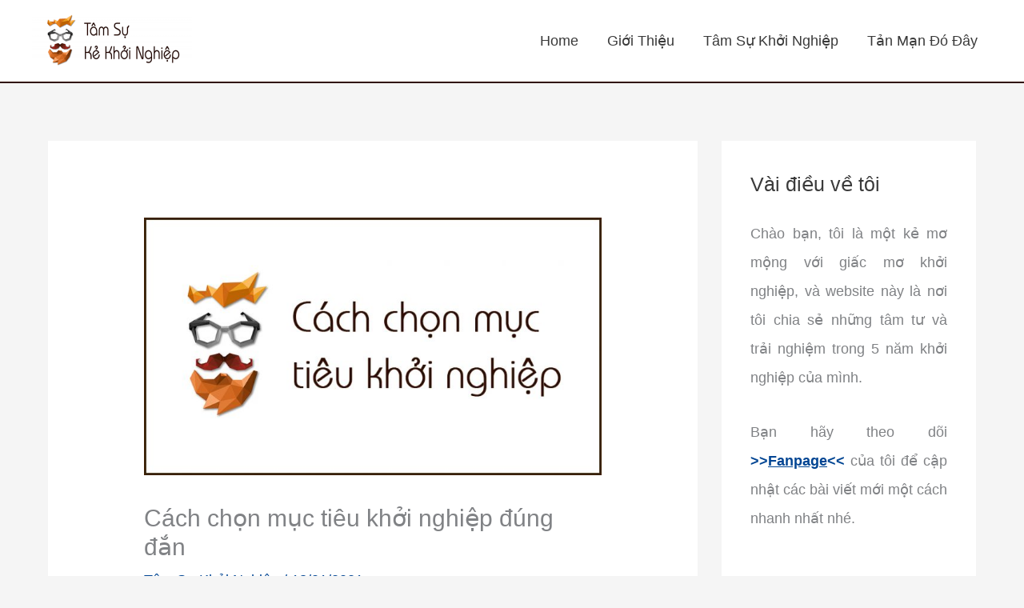

--- FILE ---
content_type: text/html; charset=UTF-8
request_url: https://tamsukekhoinghiep.com/chon-muc-tieu-khoi-nghiep/
body_size: 12768
content:
<!DOCTYPE html>
<html lang="en-US" prefix="og: https://ogp.me/ns#">
<head>
<meta charset="UTF-8">
<meta name="viewport" content="width=device-width, initial-scale=1">
	<link rel="profile" href="https://gmpg.org/xfn/11"> 
	
<!-- Search Engine Optimization by Rank Math - https://rankmath.com/ -->
<title>Cách chọn mục tiêu khởi nghiệp đúng đắn</title>
<meta name="description" content="Không có mục tiêu rõ ràng, khởi nghiệp cầm chắc thất bại. Thế nhưng, có mục tiêu sai lầm thì lại càng nhanh thất bại. Mục tiêu cũng chính là động lực giúp chúng ta có năng lượng để vượt qua các khó khăn khi khởi nghiệp."/>
<meta name="robots" content="follow, index, max-snippet:-1, max-video-preview:-1, max-image-preview:large"/>
<link rel="canonical" href="https://tamsukekhoinghiep.com/chon-muc-tieu-khoi-nghiep/" />
<meta property="og:locale" content="en_US" />
<meta property="og:type" content="article" />
<meta property="og:title" content="Cách chọn mục tiêu khởi nghiệp đúng đắn" />
<meta property="og:description" content="Không có mục tiêu rõ ràng, khởi nghiệp cầm chắc thất bại. Thế nhưng, có mục tiêu sai lầm thì lại càng nhanh thất bại. Mục tiêu cũng chính là động lực giúp chúng ta có năng lượng để vượt qua các khó khăn khi khởi nghiệp." />
<meta property="og:url" content="https://tamsukekhoinghiep.com/chon-muc-tieu-khoi-nghiep/" />
<meta property="og:site_name" content="Tâm Sự Kẻ Khởi Nghiệp" />
<meta property="article:publisher" content="https://www.facebook.com/tamsukekhoinghiep" />
<meta property="article:section" content="Tâm Sự Khởi Nghiệp" />
<meta property="og:image" content="https://tamsukekhoinghiep.com/wp-content/uploads/2021/01/Tam-su-ke-khoi-nghiep-cach-chon-muc-tieu-khoi-nghiep-2.jpg" />
<meta property="og:image:secure_url" content="https://tamsukekhoinghiep.com/wp-content/uploads/2021/01/Tam-su-ke-khoi-nghiep-cach-chon-muc-tieu-khoi-nghiep-2.jpg" />
<meta property="og:image:width" content="1000" />
<meta property="og:image:height" content="562" />
<meta property="og:image:alt" content="cách chọn mục tiêu khởi nghiệp" />
<meta property="og:image:type" content="image/jpeg" />
<meta property="article:published_time" content="2021-01-18T09:00:26+07:00" />
<meta name="twitter:card" content="summary_large_image" />
<meta name="twitter:title" content="Cách chọn mục tiêu khởi nghiệp đúng đắn" />
<meta name="twitter:description" content="Không có mục tiêu rõ ràng, khởi nghiệp cầm chắc thất bại. Thế nhưng, có mục tiêu sai lầm thì lại càng nhanh thất bại. Mục tiêu cũng chính là động lực giúp chúng ta có năng lượng để vượt qua các khó khăn khi khởi nghiệp." />
<meta name="twitter:image" content="https://tamsukekhoinghiep.com/wp-content/uploads/2021/01/Tam-su-ke-khoi-nghiep-cach-chon-muc-tieu-khoi-nghiep-2.jpg" />
<meta name="twitter:label1" content="Written by" />
<meta name="twitter:data1" content="Dreamer" />
<meta name="twitter:label2" content="Time to read" />
<meta name="twitter:data2" content="4 minutes" />
<script type="application/ld+json" class="rank-math-schema">{"@context":"https://schema.org","@graph":[{"@type":["Person","Organization"],"@id":"https://tamsukekhoinghiep.com/#person","name":"T\u00e2m S\u1ef1 K\u1ebb Kh\u1edfi Nghi\u1ec7p","sameAs":["https://www.facebook.com/tamsukekhoinghiep"]},{"@type":"WebSite","@id":"https://tamsukekhoinghiep.com/#website","url":"https://tamsukekhoinghiep.com","name":"T\u00e2m S\u1ef1 K\u1ebb Kh\u1edfi Nghi\u1ec7p","publisher":{"@id":"https://tamsukekhoinghiep.com/#person"},"inLanguage":"en-US"},{"@type":"ImageObject","@id":"https://tamsukekhoinghiep.com/wp-content/uploads/2021/01/Tam-su-ke-khoi-nghiep-cach-chon-muc-tieu-khoi-nghiep-2.jpg","url":"https://tamsukekhoinghiep.com/wp-content/uploads/2021/01/Tam-su-ke-khoi-nghiep-cach-chon-muc-tieu-khoi-nghiep-2.jpg","width":"1000","height":"562","caption":"c\u00e1ch ch\u1ecdn m\u1ee5c ti\u00eau kh\u1edfi nghi\u1ec7p","inLanguage":"en-US"},{"@type":"BreadcrumbList","@id":"https://tamsukekhoinghiep.com/chon-muc-tieu-khoi-nghiep/#breadcrumb","itemListElement":[{"@type":"ListItem","position":"1","item":{"@id":"https://tamsukekhoinghiep.com","name":"Home"}},{"@type":"ListItem","position":"2","item":{"@id":"https://tamsukekhoinghiep.com/tam-su-khoi-nghiep/","name":"T\u00e2m S\u1ef1 Kh\u1edfi Nghi\u1ec7p"}},{"@type":"ListItem","position":"3","item":{"@id":"https://tamsukekhoinghiep.com/chon-muc-tieu-khoi-nghiep/","name":"C\u00e1ch ch\u1ecdn m\u1ee5c ti\u00eau kh\u1edfi nghi\u1ec7p \u0111\u00fang \u0111\u1eafn"}}]},{"@type":"WebPage","@id":"https://tamsukekhoinghiep.com/chon-muc-tieu-khoi-nghiep/#webpage","url":"https://tamsukekhoinghiep.com/chon-muc-tieu-khoi-nghiep/","name":"C\u00e1ch ch\u1ecdn m\u1ee5c ti\u00eau kh\u1edfi nghi\u1ec7p \u0111\u00fang \u0111\u1eafn","datePublished":"2021-01-18T09:00:26+07:00","dateModified":"2021-01-18T09:00:26+07:00","isPartOf":{"@id":"https://tamsukekhoinghiep.com/#website"},"primaryImageOfPage":{"@id":"https://tamsukekhoinghiep.com/wp-content/uploads/2021/01/Tam-su-ke-khoi-nghiep-cach-chon-muc-tieu-khoi-nghiep-2.jpg"},"inLanguage":"en-US","breadcrumb":{"@id":"https://tamsukekhoinghiep.com/chon-muc-tieu-khoi-nghiep/#breadcrumb"}},{"@type":"Person","@id":"https://tamsukekhoinghiep.com/chon-muc-tieu-khoi-nghiep/#author","name":"Dreamer","image":{"@type":"ImageObject","@id":"https://secure.gravatar.com/avatar/3acd991da3f297b72875d97b742b1b532e7e415c32d970d3c7116136d974dad1?s=96&amp;d=mm&amp;r=g","url":"https://secure.gravatar.com/avatar/3acd991da3f297b72875d97b742b1b532e7e415c32d970d3c7116136d974dad1?s=96&amp;d=mm&amp;r=g","caption":"Dreamer","inLanguage":"en-US"}},{"@type":"BlogPosting","headline":"C\u00e1ch ch\u1ecdn m\u1ee5c ti\u00eau kh\u1edfi nghi\u1ec7p \u0111\u00fang \u0111\u1eafn","datePublished":"2021-01-18T09:00:26+07:00","dateModified":"2021-01-18T09:00:26+07:00","articleSection":"T\u00e2m S\u1ef1 Kh\u1edfi Nghi\u1ec7p","author":{"@id":"https://tamsukekhoinghiep.com/chon-muc-tieu-khoi-nghiep/#author","name":"Dreamer"},"publisher":{"@id":"https://tamsukekhoinghiep.com/#person"},"description":"Kh\u00f4ng c\u00f3 m\u1ee5c ti\u00eau r\u00f5 r\u00e0ng, kh\u1edfi nghi\u1ec7p c\u1ea7m ch\u1eafc th\u1ea5t b\u1ea1i. Th\u1ebf nh\u01b0ng, c\u00f3 m\u1ee5c ti\u00eau sai l\u1ea7m th\u00ec l\u1ea1i c\u00e0ng nhanh th\u1ea5t b\u1ea1i. M\u1ee5c ti\u00eau c\u0169ng ch\u00ednh l\u00e0 \u0111\u1ed9ng l\u1ef1c gi\u00fap ch\u00fang ta c\u00f3 n\u0103ng l\u01b0\u1ee3ng \u0111\u1ec3 v\u01b0\u1ee3t qua c\u00e1c kh\u00f3 kh\u0103n khi kh\u1edfi nghi\u1ec7p.","name":"C\u00e1ch ch\u1ecdn m\u1ee5c ti\u00eau kh\u1edfi nghi\u1ec7p \u0111\u00fang \u0111\u1eafn","@id":"https://tamsukekhoinghiep.com/chon-muc-tieu-khoi-nghiep/#richSnippet","isPartOf":{"@id":"https://tamsukekhoinghiep.com/chon-muc-tieu-khoi-nghiep/#webpage"},"image":{"@id":"https://tamsukekhoinghiep.com/wp-content/uploads/2021/01/Tam-su-ke-khoi-nghiep-cach-chon-muc-tieu-khoi-nghiep-2.jpg"},"inLanguage":"en-US","mainEntityOfPage":{"@id":"https://tamsukekhoinghiep.com/chon-muc-tieu-khoi-nghiep/#webpage"}}]}</script>
<!-- /Rank Math WordPress SEO plugin -->

<link rel="alternate" type="application/rss+xml" title="Tâm Sự Kẻ Khởi Nghiệp &raquo; Feed" href="https://tamsukekhoinghiep.com/feed/" />
<link rel="alternate" type="application/rss+xml" title="Tâm Sự Kẻ Khởi Nghiệp &raquo; Comments Feed" href="https://tamsukekhoinghiep.com/comments/feed/" />
<link rel="alternate" type="application/rss+xml" title="Tâm Sự Kẻ Khởi Nghiệp &raquo; Cách chọn mục tiêu khởi nghiệp đúng đắn Comments Feed" href="https://tamsukekhoinghiep.com/chon-muc-tieu-khoi-nghiep/feed/" />
<link rel="alternate" title="oEmbed (JSON)" type="application/json+oembed" href="https://tamsukekhoinghiep.com/wp-json/oembed/1.0/embed?url=https%3A%2F%2Ftamsukekhoinghiep.com%2Fchon-muc-tieu-khoi-nghiep%2F" />
<link rel="alternate" title="oEmbed (XML)" type="text/xml+oembed" href="https://tamsukekhoinghiep.com/wp-json/oembed/1.0/embed?url=https%3A%2F%2Ftamsukekhoinghiep.com%2Fchon-muc-tieu-khoi-nghiep%2F&#038;format=xml" />
<style id='wp-img-auto-sizes-contain-inline-css'>
img:is([sizes=auto i],[sizes^="auto," i]){contain-intrinsic-size:3000px 1500px}
/*# sourceURL=wp-img-auto-sizes-contain-inline-css */
</style>
<style id='wp-block-library-inline-css'>
:root{--wp-block-synced-color:#7a00df;--wp-block-synced-color--rgb:122,0,223;--wp-bound-block-color:var(--wp-block-synced-color);--wp-editor-canvas-background:#ddd;--wp-admin-theme-color:#007cba;--wp-admin-theme-color--rgb:0,124,186;--wp-admin-theme-color-darker-10:#006ba1;--wp-admin-theme-color-darker-10--rgb:0,107,160.5;--wp-admin-theme-color-darker-20:#005a87;--wp-admin-theme-color-darker-20--rgb:0,90,135;--wp-admin-border-width-focus:2px}@media (min-resolution:192dpi){:root{--wp-admin-border-width-focus:1.5px}}.wp-element-button{cursor:pointer}:root .has-very-light-gray-background-color{background-color:#eee}:root .has-very-dark-gray-background-color{background-color:#313131}:root .has-very-light-gray-color{color:#eee}:root .has-very-dark-gray-color{color:#313131}:root .has-vivid-green-cyan-to-vivid-cyan-blue-gradient-background{background:linear-gradient(135deg,#00d084,#0693e3)}:root .has-purple-crush-gradient-background{background:linear-gradient(135deg,#34e2e4,#4721fb 50%,#ab1dfe)}:root .has-hazy-dawn-gradient-background{background:linear-gradient(135deg,#faaca8,#dad0ec)}:root .has-subdued-olive-gradient-background{background:linear-gradient(135deg,#fafae1,#67a671)}:root .has-atomic-cream-gradient-background{background:linear-gradient(135deg,#fdd79a,#004a59)}:root .has-nightshade-gradient-background{background:linear-gradient(135deg,#330968,#31cdcf)}:root .has-midnight-gradient-background{background:linear-gradient(135deg,#020381,#2874fc)}:root{--wp--preset--font-size--normal:16px;--wp--preset--font-size--huge:42px}.has-regular-font-size{font-size:1em}.has-larger-font-size{font-size:2.625em}.has-normal-font-size{font-size:var(--wp--preset--font-size--normal)}.has-huge-font-size{font-size:var(--wp--preset--font-size--huge)}.has-text-align-center{text-align:center}.has-text-align-left{text-align:left}.has-text-align-right{text-align:right}.has-fit-text{white-space:nowrap!important}#end-resizable-editor-section{display:none}.aligncenter{clear:both}.items-justified-left{justify-content:flex-start}.items-justified-center{justify-content:center}.items-justified-right{justify-content:flex-end}.items-justified-space-between{justify-content:space-between}.screen-reader-text{border:0;clip-path:inset(50%);height:1px;margin:-1px;overflow:hidden;padding:0;position:absolute;width:1px;word-wrap:normal!important}.screen-reader-text:focus{background-color:#ddd;clip-path:none;color:#444;display:block;font-size:1em;height:auto;left:5px;line-height:normal;padding:15px 23px 14px;text-decoration:none;top:5px;width:auto;z-index:100000}html :where(.has-border-color){border-style:solid}html :where([style*=border-top-color]){border-top-style:solid}html :where([style*=border-right-color]){border-right-style:solid}html :where([style*=border-bottom-color]){border-bottom-style:solid}html :where([style*=border-left-color]){border-left-style:solid}html :where([style*=border-width]){border-style:solid}html :where([style*=border-top-width]){border-top-style:solid}html :where([style*=border-right-width]){border-right-style:solid}html :where([style*=border-bottom-width]){border-bottom-style:solid}html :where([style*=border-left-width]){border-left-style:solid}html :where(img[class*=wp-image-]){height:auto;max-width:100%}:where(figure){margin:0 0 1em}html :where(.is-position-sticky){--wp-admin--admin-bar--position-offset:var(--wp-admin--admin-bar--height,0px)}@media screen and (max-width:600px){html :where(.is-position-sticky){--wp-admin--admin-bar--position-offset:0px}}

/*# sourceURL=wp-block-library-inline-css */
</style><style id='global-styles-inline-css'>
:root{--wp--preset--aspect-ratio--square: 1;--wp--preset--aspect-ratio--4-3: 4/3;--wp--preset--aspect-ratio--3-4: 3/4;--wp--preset--aspect-ratio--3-2: 3/2;--wp--preset--aspect-ratio--2-3: 2/3;--wp--preset--aspect-ratio--16-9: 16/9;--wp--preset--aspect-ratio--9-16: 9/16;--wp--preset--color--black: #000000;--wp--preset--color--cyan-bluish-gray: #abb8c3;--wp--preset--color--white: #ffffff;--wp--preset--color--pale-pink: #f78da7;--wp--preset--color--vivid-red: #cf2e2e;--wp--preset--color--luminous-vivid-orange: #ff6900;--wp--preset--color--luminous-vivid-amber: #fcb900;--wp--preset--color--light-green-cyan: #7bdcb5;--wp--preset--color--vivid-green-cyan: #00d084;--wp--preset--color--pale-cyan-blue: #8ed1fc;--wp--preset--color--vivid-cyan-blue: #0693e3;--wp--preset--color--vivid-purple: #9b51e0;--wp--preset--color--ast-global-color-0: var(--ast-global-color-0);--wp--preset--color--ast-global-color-1: var(--ast-global-color-1);--wp--preset--color--ast-global-color-2: var(--ast-global-color-2);--wp--preset--color--ast-global-color-3: var(--ast-global-color-3);--wp--preset--color--ast-global-color-4: var(--ast-global-color-4);--wp--preset--color--ast-global-color-5: var(--ast-global-color-5);--wp--preset--color--ast-global-color-6: var(--ast-global-color-6);--wp--preset--color--ast-global-color-7: var(--ast-global-color-7);--wp--preset--color--ast-global-color-8: var(--ast-global-color-8);--wp--preset--gradient--vivid-cyan-blue-to-vivid-purple: linear-gradient(135deg,rgb(6,147,227) 0%,rgb(155,81,224) 100%);--wp--preset--gradient--light-green-cyan-to-vivid-green-cyan: linear-gradient(135deg,rgb(122,220,180) 0%,rgb(0,208,130) 100%);--wp--preset--gradient--luminous-vivid-amber-to-luminous-vivid-orange: linear-gradient(135deg,rgb(252,185,0) 0%,rgb(255,105,0) 100%);--wp--preset--gradient--luminous-vivid-orange-to-vivid-red: linear-gradient(135deg,rgb(255,105,0) 0%,rgb(207,46,46) 100%);--wp--preset--gradient--very-light-gray-to-cyan-bluish-gray: linear-gradient(135deg,rgb(238,238,238) 0%,rgb(169,184,195) 100%);--wp--preset--gradient--cool-to-warm-spectrum: linear-gradient(135deg,rgb(74,234,220) 0%,rgb(151,120,209) 20%,rgb(207,42,186) 40%,rgb(238,44,130) 60%,rgb(251,105,98) 80%,rgb(254,248,76) 100%);--wp--preset--gradient--blush-light-purple: linear-gradient(135deg,rgb(255,206,236) 0%,rgb(152,150,240) 100%);--wp--preset--gradient--blush-bordeaux: linear-gradient(135deg,rgb(254,205,165) 0%,rgb(254,45,45) 50%,rgb(107,0,62) 100%);--wp--preset--gradient--luminous-dusk: linear-gradient(135deg,rgb(255,203,112) 0%,rgb(199,81,192) 50%,rgb(65,88,208) 100%);--wp--preset--gradient--pale-ocean: linear-gradient(135deg,rgb(255,245,203) 0%,rgb(182,227,212) 50%,rgb(51,167,181) 100%);--wp--preset--gradient--electric-grass: linear-gradient(135deg,rgb(202,248,128) 0%,rgb(113,206,126) 100%);--wp--preset--gradient--midnight: linear-gradient(135deg,rgb(2,3,129) 0%,rgb(40,116,252) 100%);--wp--preset--font-size--small: 13px;--wp--preset--font-size--medium: 20px;--wp--preset--font-size--large: 36px;--wp--preset--font-size--x-large: 42px;--wp--preset--spacing--20: 0.44rem;--wp--preset--spacing--30: 0.67rem;--wp--preset--spacing--40: 1rem;--wp--preset--spacing--50: 1.5rem;--wp--preset--spacing--60: 2.25rem;--wp--preset--spacing--70: 3.38rem;--wp--preset--spacing--80: 5.06rem;--wp--preset--shadow--natural: 6px 6px 9px rgba(0, 0, 0, 0.2);--wp--preset--shadow--deep: 12px 12px 50px rgba(0, 0, 0, 0.4);--wp--preset--shadow--sharp: 6px 6px 0px rgba(0, 0, 0, 0.2);--wp--preset--shadow--outlined: 6px 6px 0px -3px rgb(255, 255, 255), 6px 6px rgb(0, 0, 0);--wp--preset--shadow--crisp: 6px 6px 0px rgb(0, 0, 0);}:root { --wp--style--global--content-size: var(--wp--custom--ast-content-width-size);--wp--style--global--wide-size: var(--wp--custom--ast-wide-width-size); }:where(body) { margin: 0; }.wp-site-blocks > .alignleft { float: left; margin-right: 2em; }.wp-site-blocks > .alignright { float: right; margin-left: 2em; }.wp-site-blocks > .aligncenter { justify-content: center; margin-left: auto; margin-right: auto; }:where(.wp-site-blocks) > * { margin-block-start: 24px; margin-block-end: 0; }:where(.wp-site-blocks) > :first-child { margin-block-start: 0; }:where(.wp-site-blocks) > :last-child { margin-block-end: 0; }:root { --wp--style--block-gap: 24px; }:root :where(.is-layout-flow) > :first-child{margin-block-start: 0;}:root :where(.is-layout-flow) > :last-child{margin-block-end: 0;}:root :where(.is-layout-flow) > *{margin-block-start: 24px;margin-block-end: 0;}:root :where(.is-layout-constrained) > :first-child{margin-block-start: 0;}:root :where(.is-layout-constrained) > :last-child{margin-block-end: 0;}:root :where(.is-layout-constrained) > *{margin-block-start: 24px;margin-block-end: 0;}:root :where(.is-layout-flex){gap: 24px;}:root :where(.is-layout-grid){gap: 24px;}.is-layout-flow > .alignleft{float: left;margin-inline-start: 0;margin-inline-end: 2em;}.is-layout-flow > .alignright{float: right;margin-inline-start: 2em;margin-inline-end: 0;}.is-layout-flow > .aligncenter{margin-left: auto !important;margin-right: auto !important;}.is-layout-constrained > .alignleft{float: left;margin-inline-start: 0;margin-inline-end: 2em;}.is-layout-constrained > .alignright{float: right;margin-inline-start: 2em;margin-inline-end: 0;}.is-layout-constrained > .aligncenter{margin-left: auto !important;margin-right: auto !important;}.is-layout-constrained > :where(:not(.alignleft):not(.alignright):not(.alignfull)){max-width: var(--wp--style--global--content-size);margin-left: auto !important;margin-right: auto !important;}.is-layout-constrained > .alignwide{max-width: var(--wp--style--global--wide-size);}body .is-layout-flex{display: flex;}.is-layout-flex{flex-wrap: wrap;align-items: center;}.is-layout-flex > :is(*, div){margin: 0;}body .is-layout-grid{display: grid;}.is-layout-grid > :is(*, div){margin: 0;}body{padding-top: 0px;padding-right: 0px;padding-bottom: 0px;padding-left: 0px;}a:where(:not(.wp-element-button)){text-decoration: none;}:root :where(.wp-element-button, .wp-block-button__link){background-color: #32373c;border-width: 0;color: #fff;font-family: inherit;font-size: inherit;font-style: inherit;font-weight: inherit;letter-spacing: inherit;line-height: inherit;padding-top: calc(0.667em + 2px);padding-right: calc(1.333em + 2px);padding-bottom: calc(0.667em + 2px);padding-left: calc(1.333em + 2px);text-decoration: none;text-transform: inherit;}.has-black-color{color: var(--wp--preset--color--black) !important;}.has-cyan-bluish-gray-color{color: var(--wp--preset--color--cyan-bluish-gray) !important;}.has-white-color{color: var(--wp--preset--color--white) !important;}.has-pale-pink-color{color: var(--wp--preset--color--pale-pink) !important;}.has-vivid-red-color{color: var(--wp--preset--color--vivid-red) !important;}.has-luminous-vivid-orange-color{color: var(--wp--preset--color--luminous-vivid-orange) !important;}.has-luminous-vivid-amber-color{color: var(--wp--preset--color--luminous-vivid-amber) !important;}.has-light-green-cyan-color{color: var(--wp--preset--color--light-green-cyan) !important;}.has-vivid-green-cyan-color{color: var(--wp--preset--color--vivid-green-cyan) !important;}.has-pale-cyan-blue-color{color: var(--wp--preset--color--pale-cyan-blue) !important;}.has-vivid-cyan-blue-color{color: var(--wp--preset--color--vivid-cyan-blue) !important;}.has-vivid-purple-color{color: var(--wp--preset--color--vivid-purple) !important;}.has-ast-global-color-0-color{color: var(--wp--preset--color--ast-global-color-0) !important;}.has-ast-global-color-1-color{color: var(--wp--preset--color--ast-global-color-1) !important;}.has-ast-global-color-2-color{color: var(--wp--preset--color--ast-global-color-2) !important;}.has-ast-global-color-3-color{color: var(--wp--preset--color--ast-global-color-3) !important;}.has-ast-global-color-4-color{color: var(--wp--preset--color--ast-global-color-4) !important;}.has-ast-global-color-5-color{color: var(--wp--preset--color--ast-global-color-5) !important;}.has-ast-global-color-6-color{color: var(--wp--preset--color--ast-global-color-6) !important;}.has-ast-global-color-7-color{color: var(--wp--preset--color--ast-global-color-7) !important;}.has-ast-global-color-8-color{color: var(--wp--preset--color--ast-global-color-8) !important;}.has-black-background-color{background-color: var(--wp--preset--color--black) !important;}.has-cyan-bluish-gray-background-color{background-color: var(--wp--preset--color--cyan-bluish-gray) !important;}.has-white-background-color{background-color: var(--wp--preset--color--white) !important;}.has-pale-pink-background-color{background-color: var(--wp--preset--color--pale-pink) !important;}.has-vivid-red-background-color{background-color: var(--wp--preset--color--vivid-red) !important;}.has-luminous-vivid-orange-background-color{background-color: var(--wp--preset--color--luminous-vivid-orange) !important;}.has-luminous-vivid-amber-background-color{background-color: var(--wp--preset--color--luminous-vivid-amber) !important;}.has-light-green-cyan-background-color{background-color: var(--wp--preset--color--light-green-cyan) !important;}.has-vivid-green-cyan-background-color{background-color: var(--wp--preset--color--vivid-green-cyan) !important;}.has-pale-cyan-blue-background-color{background-color: var(--wp--preset--color--pale-cyan-blue) !important;}.has-vivid-cyan-blue-background-color{background-color: var(--wp--preset--color--vivid-cyan-blue) !important;}.has-vivid-purple-background-color{background-color: var(--wp--preset--color--vivid-purple) !important;}.has-ast-global-color-0-background-color{background-color: var(--wp--preset--color--ast-global-color-0) !important;}.has-ast-global-color-1-background-color{background-color: var(--wp--preset--color--ast-global-color-1) !important;}.has-ast-global-color-2-background-color{background-color: var(--wp--preset--color--ast-global-color-2) !important;}.has-ast-global-color-3-background-color{background-color: var(--wp--preset--color--ast-global-color-3) !important;}.has-ast-global-color-4-background-color{background-color: var(--wp--preset--color--ast-global-color-4) !important;}.has-ast-global-color-5-background-color{background-color: var(--wp--preset--color--ast-global-color-5) !important;}.has-ast-global-color-6-background-color{background-color: var(--wp--preset--color--ast-global-color-6) !important;}.has-ast-global-color-7-background-color{background-color: var(--wp--preset--color--ast-global-color-7) !important;}.has-ast-global-color-8-background-color{background-color: var(--wp--preset--color--ast-global-color-8) !important;}.has-black-border-color{border-color: var(--wp--preset--color--black) !important;}.has-cyan-bluish-gray-border-color{border-color: var(--wp--preset--color--cyan-bluish-gray) !important;}.has-white-border-color{border-color: var(--wp--preset--color--white) !important;}.has-pale-pink-border-color{border-color: var(--wp--preset--color--pale-pink) !important;}.has-vivid-red-border-color{border-color: var(--wp--preset--color--vivid-red) !important;}.has-luminous-vivid-orange-border-color{border-color: var(--wp--preset--color--luminous-vivid-orange) !important;}.has-luminous-vivid-amber-border-color{border-color: var(--wp--preset--color--luminous-vivid-amber) !important;}.has-light-green-cyan-border-color{border-color: var(--wp--preset--color--light-green-cyan) !important;}.has-vivid-green-cyan-border-color{border-color: var(--wp--preset--color--vivid-green-cyan) !important;}.has-pale-cyan-blue-border-color{border-color: var(--wp--preset--color--pale-cyan-blue) !important;}.has-vivid-cyan-blue-border-color{border-color: var(--wp--preset--color--vivid-cyan-blue) !important;}.has-vivid-purple-border-color{border-color: var(--wp--preset--color--vivid-purple) !important;}.has-ast-global-color-0-border-color{border-color: var(--wp--preset--color--ast-global-color-0) !important;}.has-ast-global-color-1-border-color{border-color: var(--wp--preset--color--ast-global-color-1) !important;}.has-ast-global-color-2-border-color{border-color: var(--wp--preset--color--ast-global-color-2) !important;}.has-ast-global-color-3-border-color{border-color: var(--wp--preset--color--ast-global-color-3) !important;}.has-ast-global-color-4-border-color{border-color: var(--wp--preset--color--ast-global-color-4) !important;}.has-ast-global-color-5-border-color{border-color: var(--wp--preset--color--ast-global-color-5) !important;}.has-ast-global-color-6-border-color{border-color: var(--wp--preset--color--ast-global-color-6) !important;}.has-ast-global-color-7-border-color{border-color: var(--wp--preset--color--ast-global-color-7) !important;}.has-ast-global-color-8-border-color{border-color: var(--wp--preset--color--ast-global-color-8) !important;}.has-vivid-cyan-blue-to-vivid-purple-gradient-background{background: var(--wp--preset--gradient--vivid-cyan-blue-to-vivid-purple) !important;}.has-light-green-cyan-to-vivid-green-cyan-gradient-background{background: var(--wp--preset--gradient--light-green-cyan-to-vivid-green-cyan) !important;}.has-luminous-vivid-amber-to-luminous-vivid-orange-gradient-background{background: var(--wp--preset--gradient--luminous-vivid-amber-to-luminous-vivid-orange) !important;}.has-luminous-vivid-orange-to-vivid-red-gradient-background{background: var(--wp--preset--gradient--luminous-vivid-orange-to-vivid-red) !important;}.has-very-light-gray-to-cyan-bluish-gray-gradient-background{background: var(--wp--preset--gradient--very-light-gray-to-cyan-bluish-gray) !important;}.has-cool-to-warm-spectrum-gradient-background{background: var(--wp--preset--gradient--cool-to-warm-spectrum) !important;}.has-blush-light-purple-gradient-background{background: var(--wp--preset--gradient--blush-light-purple) !important;}.has-blush-bordeaux-gradient-background{background: var(--wp--preset--gradient--blush-bordeaux) !important;}.has-luminous-dusk-gradient-background{background: var(--wp--preset--gradient--luminous-dusk) !important;}.has-pale-ocean-gradient-background{background: var(--wp--preset--gradient--pale-ocean) !important;}.has-electric-grass-gradient-background{background: var(--wp--preset--gradient--electric-grass) !important;}.has-midnight-gradient-background{background: var(--wp--preset--gradient--midnight) !important;}.has-small-font-size{font-size: var(--wp--preset--font-size--small) !important;}.has-medium-font-size{font-size: var(--wp--preset--font-size--medium) !important;}.has-large-font-size{font-size: var(--wp--preset--font-size--large) !important;}.has-x-large-font-size{font-size: var(--wp--preset--font-size--x-large) !important;}
/*# sourceURL=global-styles-inline-css */
</style>

<link rel='stylesheet' id='wpo_min-header-0-css' href='https://tamsukekhoinghiep.com/wp-content/cache/wpo-minify/1769030898/assets/wpo-minify-header-b4c51fc2.min.css' media='all' />
<script src="https://tamsukekhoinghiep.com/wp-content/cache/wpo-minify/1769030898/assets/wpo-minify-header-8da208f2.min.js" id="wpo_min-header-0-js"></script>
<link rel="https://api.w.org/" href="https://tamsukekhoinghiep.com/wp-json/" /><link rel="alternate" title="JSON" type="application/json" href="https://tamsukekhoinghiep.com/wp-json/wp/v2/posts/267" /><link rel="EditURI" type="application/rsd+xml" title="RSD" href="https://tamsukekhoinghiep.com/xmlrpc.php?rsd" />
<meta name="generator" content="WordPress 6.9" />
<link rel='shortlink' href='https://tamsukekhoinghiep.com/?p=267' />
<meta name="google-site-verification" content="SBlTq6M4xHY2srGTYPBekKy4CeQvbBuYypOF5JMKVCE" />
<!-- Global site tag (gtag.js) - Google Analytics -->
<script async src="https://www.googletagmanager.com/gtag/js?id=UA-98832087-4"></script>
<script>
  window.dataLayer = window.dataLayer || [];
  function gtag(){dataLayer.push(arguments);}
  gtag('js', new Date());

  gtag('config', 'UA-98832087-4');
</script>
<meta name='dmca-site-verification' content='dlAyc1F6R0l4UTNPa1pRaHR5MEtUVXR6QzU5bEg5anNCUlpkS3ErVUN4OD01' /><link rel="pingback" href="https://tamsukekhoinghiep.com/xmlrpc.php">
<noscript><style>.lazyload[data-src]{display:none !important;}</style></noscript><style>.lazyload{background-image:none !important;}.lazyload:before{background-image:none !important;}</style><link rel="icon" href="https://tamsukekhoinghiep.com/wp-content/uploads/2019/12/cropped-face-4640943_1920-1-32x32.png" sizes="32x32" />
<link rel="icon" href="https://tamsukekhoinghiep.com/wp-content/uploads/2019/12/cropped-face-4640943_1920-1-192x192.png" sizes="192x192" />
<link rel="apple-touch-icon" href="https://tamsukekhoinghiep.com/wp-content/uploads/2019/12/cropped-face-4640943_1920-1-180x180.png" />
<meta name="msapplication-TileImage" content="https://tamsukekhoinghiep.com/wp-content/uploads/2019/12/cropped-face-4640943_1920-1-270x270.png" />
<style id="yellow-pencil">
/*
	The following CSS codes are created by the YellowPencil plugin.
	https://yellowpencil.waspthemes.com/
*/
#secondary .sidebar-main .widget{text-align:justify;}.sidebar-main ul li{border-bottom-width:1px;border-bottom-style:solid;border-bottom-color:rgba(58,58,58,0.12);margin-bottom:15px !important;}.hentry .entry-content{text-align:justify;}.hentry blockquote{font-size:18px;}#jp-relatedposts .jp-relatedposts-headline em{font-size:20px;font-weight:600 !important;}.hentry p span a{font-size:18px !important;}#content .ast-container #primary #main .hentry .ast-post-format- .entry-content #jp-relatedposts .jp-relatedposts-list p span a{text-decoration:none !important;}.jp-relatedposts-list p a{line-height:1.5em;}.hentry .sd-social-icon-text h3{font-weight:600 !important;}#jp-relatedposts{margin-top:30px;}.sd-social-icon-text .share-facebook a{margin-left:10px;}@media (min-width:769px){.hentry .sd-social-icon-text h3{font-size:20px !important;}}
</style></head>

<body data-rsssl=1 itemtype='https://schema.org/Blog' itemscope='itemscope' class="wp-singular post-template-default single single-post postid-267 single-format-standard wp-custom-logo wp-embed-responsive wp-theme-astra non-logged-in ast-desktop ast-separate-container ast-two-container ast-right-sidebar astra-4.12.1 ast-header-custom-item-inside ast-blog-single-style-1 ast-single-post ast-mobile-inherit-site-logo ast-inherit-site-logo-transparent ast-normal-title-enabled">

<a
	class="skip-link screen-reader-text"
	href="#content">
		Skip to content</a>

<div
class="hfeed site" id="page">
			<header
		class="site-header ast-primary-submenu-animation-slide-down header-main-layout-1 ast-primary-menu-enabled ast-logo-title-inline ast-hide-custom-menu-mobile ast-menu-toggle-icon ast-mobile-header-inline" id="masthead" itemtype="https://schema.org/WPHeader" itemscope="itemscope" itemid="#masthead"		>
			
<div class="main-header-bar-wrap">
	<div class="main-header-bar">
				<div class="ast-container">

			<div class="ast-flex main-header-container">
				
		<div class="site-branding">
			<div
			class="ast-site-identity" itemtype="https://schema.org/Organization" itemscope="itemscope"			>
				<span class="site-logo-img"><a href="https://tamsukekhoinghiep.com/" class="custom-logo-link" rel="home"><img width="200" height="66" src="[data-uri]" class="custom-logo lazyload" alt="Tâm Sự Kẻ Khởi Nghiệp" decoding="async"   data-src="https://tamsukekhoinghiep.com/wp-content/uploads/2019/12/cropped-Tam-su-ke-khoi-nghiep-logo-500px-3-200x66.png" data-srcset="https://tamsukekhoinghiep.com/wp-content/uploads/2019/12/cropped-Tam-su-ke-khoi-nghiep-logo-500px-3-200x66.png 200w, https://tamsukekhoinghiep.com/wp-content/uploads/2019/12/cropped-Tam-su-ke-khoi-nghiep-logo-500px-3-300x100.png 300w, https://tamsukekhoinghiep.com/wp-content/uploads/2019/12/cropped-Tam-su-ke-khoi-nghiep-logo-500px-3.png 500w" data-sizes="auto" data-eio-rwidth="200" data-eio-rheight="66" /><noscript><img width="200" height="66" src="https://tamsukekhoinghiep.com/wp-content/uploads/2019/12/cropped-Tam-su-ke-khoi-nghiep-logo-500px-3-200x66.png" class="custom-logo" alt="Tâm Sự Kẻ Khởi Nghiệp" decoding="async" srcset="https://tamsukekhoinghiep.com/wp-content/uploads/2019/12/cropped-Tam-su-ke-khoi-nghiep-logo-500px-3-200x66.png 200w, https://tamsukekhoinghiep.com/wp-content/uploads/2019/12/cropped-Tam-su-ke-khoi-nghiep-logo-500px-3-300x100.png 300w, https://tamsukekhoinghiep.com/wp-content/uploads/2019/12/cropped-Tam-su-ke-khoi-nghiep-logo-500px-3.png 500w" sizes="(max-width: 200px) 100vw, 200px" data-eio="l" /></noscript></a></span>			</div>
		</div>

		<!-- .site-branding -->
				<div class="ast-mobile-menu-buttons">

			
					<div class="ast-button-wrap">
			<button type="button" class="menu-toggle main-header-menu-toggle  ast-mobile-menu-buttons-minimal "  aria-controls='primary-menu' aria-expanded='false'>
				<span class="screen-reader-text">Main Menu</span>
				<span class="ast-icon icon-menu-bars"><span class="menu-toggle-icon"></span></span>							</button>
		</div>
			
			
		</div>
			<div class="ast-main-header-bar-alignment"><div class="main-header-bar-navigation"><nav class="site-navigation ast-flex-grow-1 navigation-accessibility" id="primary-site-navigation" aria-label="Site Navigation" itemtype="https://schema.org/SiteNavigationElement" itemscope="itemscope"><div class="main-navigation"><ul id="primary-menu" class="main-header-menu ast-menu-shadow ast-nav-menu ast-flex ast-justify-content-flex-end  submenu-with-border astra-menu-animation-slide-down "><li id="menu-item-15" class="menu-item menu-item-type-custom menu-item-object-custom menu-item-home menu-item-15"><a href="https://tamsukekhoinghiep.com/" class="menu-link">Home</a></li>
<li id="menu-item-16" class="menu-item menu-item-type-post_type menu-item-object-page menu-item-16"><a href="https://tamsukekhoinghiep.com/gioi-thieu/" class="menu-link">Giới Thiệu</a></li>
<li id="menu-item-51" class="menu-item menu-item-type-taxonomy menu-item-object-category current-post-ancestor current-menu-parent current-post-parent menu-item-51"><a href="https://tamsukekhoinghiep.com/tam-su-khoi-nghiep/" class="menu-link">Tâm Sự Khởi Nghiệp</a></li>
<li id="menu-item-298" class="menu-item menu-item-type-taxonomy menu-item-object-category menu-item-298"><a href="https://tamsukekhoinghiep.com/tan-man-do-day/" class="menu-link">Tản Mạn Đó Đây</a></li>
</ul></div></nav></div></div>			</div><!-- Main Header Container -->
		</div><!-- ast-row -->
			</div> <!-- Main Header Bar -->
</div> <!-- Main Header Bar Wrap -->
		</header><!-- #masthead -->
			<div id="content" class="site-content">
		<div class="ast-container">
		

	<div id="primary" class="content-area primary">

		
					<main id="main" class="site-main">
				

<article
class="post-267 post type-post status-publish format-standard has-post-thumbnail hentry category-tam-su-khoi-nghiep ast-article-single" id="post-267" itemtype="https://schema.org/CreativeWork" itemscope="itemscope">

	
	
<div class="ast-post-format- single-layout-1">

	
	
		<header class="entry-header ">

			
			<div class="post-thumb-img-content post-thumb"><img width="1000" height="562" src="[data-uri]" class="attachment-large size-large wp-post-image lazyload" alt="cách chọn mục tiêu khởi nghiệp" itemprop="image" decoding="async"   data-src="https://tamsukekhoinghiep.com/wp-content/uploads/2021/01/Tam-su-ke-khoi-nghiep-cach-chon-muc-tieu-khoi-nghiep-2.jpg" data-srcset="https://tamsukekhoinghiep.com/wp-content/uploads/2021/01/Tam-su-ke-khoi-nghiep-cach-chon-muc-tieu-khoi-nghiep-2.jpg 1000w, https://tamsukekhoinghiep.com/wp-content/uploads/2021/01/Tam-su-ke-khoi-nghiep-cach-chon-muc-tieu-khoi-nghiep-2-300x169.jpg 300w, https://tamsukekhoinghiep.com/wp-content/uploads/2021/01/Tam-su-ke-khoi-nghiep-cach-chon-muc-tieu-khoi-nghiep-2-768x432.jpg 768w" data-sizes="auto" data-eio-rwidth="1000" data-eio-rheight="562" /><noscript><img width="1000" height="562" src="https://tamsukekhoinghiep.com/wp-content/uploads/2021/01/Tam-su-ke-khoi-nghiep-cach-chon-muc-tieu-khoi-nghiep-2.jpg" class="attachment-large size-large wp-post-image" alt="cách chọn mục tiêu khởi nghiệp" itemprop="image" decoding="async" srcset="https://tamsukekhoinghiep.com/wp-content/uploads/2021/01/Tam-su-ke-khoi-nghiep-cach-chon-muc-tieu-khoi-nghiep-2.jpg 1000w, https://tamsukekhoinghiep.com/wp-content/uploads/2021/01/Tam-su-ke-khoi-nghiep-cach-chon-muc-tieu-khoi-nghiep-2-300x169.jpg 300w, https://tamsukekhoinghiep.com/wp-content/uploads/2021/01/Tam-su-ke-khoi-nghiep-cach-chon-muc-tieu-khoi-nghiep-2-768x432.jpg 768w" sizes="(max-width: 1000px) 100vw, 1000px" data-eio="l" /></noscript></div><h1 class="entry-title" itemprop="headline">Cách chọn mục tiêu khởi nghiệp đúng đắn</h1><div class="entry-meta"><span class="ast-terms-link"><a href="https://tamsukekhoinghiep.com/tam-su-khoi-nghiep/" class="">Tâm Sự Khởi Nghiệp</a></span> / <span class="posted-on"><span class="published" itemprop="datePublished"> 18/01/2021 </span></span></div>
			
		</header><!-- .entry-header -->

	
	
	<div class="entry-content clear"
	itemprop="text"	>

		
		<p>Làm việc gì chúng ta cũng phải có mục tiêu. Con tàu ra khơi mà không biết đi về đâu thì sẽ mãi lênh đênh lạc lối giữa đại dương bao la. Khởi nghiệp cũng vậy, khi khởi nghiệp , chúng ta cần có mục tiêu.</p>
<p>Mục tiêu cũng chính là động lực giúp chúng ta có năng lượng để vượt qua các khó khăn khi khởi nghiệp. Mục tiêu đúng đắn thì động lực sẽ mạnh mẽ và bền bỉ. Mục tiêu sai lầm thì động lực sẽ nhanh chóng biến mất.</p>
<p>Không có mục tiêu rõ ràng, khởi nghiệp cầm chắc thất bại. Thế nhưng, có mục tiêu sai lầm thì lại càng nhanh thất bại.</p>
<p><strong>Có 3 mục tiêu cũng là 3 động lực chính khi khởi nghiệp:</strong></p>
<p>&#8211; Một là khởi nghiệp vì hư danh.</p>
<p>&#8211; Hai là khởi nghiệp vì tiền.</p>
<p>&#8211; Ba là khởi nghiệp vì muốn kiến tạo giá trị, để lại một di sản cho đời.</p>
<h2>1. Khởi nghiệp vì hư danh</h2>
<p>Động lực thứ nhất, khởi nghiệp vì hư danh là cái mục tiêu trẻ trâu, bồng bột nhất. Thế nhưng tôi thấy đây là bệnh của nhiều bạn trẻ ngày nay. Tôi gọi đây là <strong>Kẻ Hão Danh</strong>.</p>
<p>Khi mà Nhà nước đang kêu gọi toàn dân khởi nghiệp, khuyến khích giới trẻ khởi nghiệp, truyền thông về khởi nghiệp rầm rộ nhưng lại thiếu đi các chương trình đào tạo, định hướng và hướng dẫn khởi nghiệp đúng đắn và bài bản, thì nhiều bạn trẻ dễ bị cái <strong>hào quang truyền thông</strong> kia kích thích để lao vào khởi nghiệp với cái suy nghĩ &#8220;ta đây khởi nghiệp kinh doanh, cũng oách lắm đấy&#8221;.</p>
<p>Tôi may mắn không bị dính vào trường hợp số một, vì bản thân tôi không thích vụ hữu danh vô thực, tôi cũng không có nhu cầu được nổi tiếng. Nhưng nhiều bạn trẻ tôi từng trò chuyện thì không như vậy.</p>
<p>Với động cơ vì hư danh, các bạn sẽ rất nhanh nản vì khởi nghiệp hoàn toàn không phải màu hồng. Thực ra nó chỉ màu hồng khi bạn đã đổ rất nhiều máu, hòa với mồ hôi và nước mắt.</p>
<p>Khởi nghiệp là con đường trầy trật, chưa tới 5% số người khởi nghiệp bước được qua năm thứ 5. Và 5% đó là những kẻ lỳ đòn nhất, chai sạm nhất.</p>
<h2>2. Khởi nghiệp vì tiền</h2>
<p>Động cơ thứ hai, khởi nghiệp vì tiền. Tôi gọi đây là <strong>Người Thực Dụng</strong>. Động cơ này tốt hơn cái thứ nhất. Nó là một động cơ có thể giúp người khởi nghiệp có được sự gan lỳ, kiên cường vượt qua sóng bão.</p>
<p>Tuy nhiên, nếu chỉ làm vì tiền thì người khởi nghiệp dễ đánh đổi đạo đức, vi phạm pháp luật. Hoặc về lâu dài, khi đã đạt được mức tài chính nhất định, người khởi nghiệp sẽ rơi vô trạng thái lạc lối, mất ý nghĩa cuộc sống và kinh doanh dẫn tới nhiều hành động sai lầm. Họ cố gắng dùng vật chất, nhục dục để lấp đầy khoảng trống trong tâm hồn. Tôi đã chứng kiến vài trường hợp như vậy. Đáng tiếc thay.</p>
<h2>3. Khởi nghiệp nhằm để lại di sản</h2>
<p>Động cơ thứ ba, khởi nghiệp vì muốn tạo giá trị cho xã hội, để lại di sản cho đời sau. Di sản ở đây là những thứ mang lại giá trị lớn cho xã hội.</p>
<p>Có một bác doanh nhân, doanh thu công ty gần ngàn tỷ một năm, chú giờ đã 70 tuổi nhưng vẫn miệt mài làm việc với mong muốn nâng tầm dịch vụ du lịch Việt Nam. Một doanh nhân khác, cũng đã hơn 60 tuổi, vẫn miệt mài làm việc vì muốn mang nông sản sạch của Việt Nam ra toàn thế giới, và liên tục đầu tư nghiên cứu để tạo ra mô hình sản xuất nông sản sạch có thể áp dụng cho tất cả nông thôn Việt Nam.</p>
<p>Đây là động cơ đúng đắn nhất nhưng lại khó khăn nhất. Tôi gọi đây là <strong>Người Lý Tưởng</strong>.</p>
<p>Khi khởi nghiệp, chúng ta phải tự hỏi rằng chúng ta sẽ giúp ích gì cho xã hội, chúng ta sẽ cho đi điều gì chứ không phải sẽ nhận được điều gì. Tuy nhiên, loại động cơ này lại dễ dẫn đến thất bại chẳng khác gì động cơ đầu tiên.</p>
<p>Người Lý Tưởng thường thiếu thực dụng, thiếu tính thực tế, hay bay bổng nên không quản lý tốt dòng tiền. Tiền thu được không đủ bù chi phí. Lỗ triền miên rồi phá sản trước khi cái lý tưởng kia thành hình.</p>
<h2>Vậy thì động cơ khởi nghiệp nào tốt nhất?</h2>
<p>Tôi nghĩ là phối hợp giữa 2 và 3. Đầu tiên, chúng ta cần có một động cơ, lý tưởng khởi nghiệp đúng đắn. Sau đó, trong giai đoạn đầu, chúng ta cần kiếm tiền, cần xây dựng nền tảng tài chính vững chắc. <em><strong>&#8220;Có thực mới vực được đạo&#8221;</strong></em> &#8211; câu này chưa bao giờ sai.</p>
<p>Khi đã có tài chính vững chắc, chúng ta sẽ giảm dần mục tiêu tài chính và tăng dần mục tiêu cho đi, tạo dựng giá trị cho xã hội.</p>
<p>Xác định khởi nghiệp là xác định nắm trong tay hơn 95% là thất bại. Nếu động cơ khởi nghiệp của bạn không đúng và không đủ mạnh, thì 99,5% là bạn sẽ nằm trong nhóm 95% kia.</p>
<p>Vậy bạn đang khởi nghiệp/định khởi nghiệp vì điều gì?</p>

		
		
			</div><!-- .entry-content .clear -->
</div>

	
</article><!-- #post-## -->

<nav class="navigation post-navigation" aria-label="Posts">
				<div class="nav-links"><div class="nav-previous"><a title="Có Bao Nhiêu Tiền Mới Nên Cho Con Học Trường Tư Thục, Trường Quốc Tế?" href="https://tamsukekhoinghiep.com/cho-con-hoc-truong-tu-thuc-quoc-te/" rel="prev"><span class="ast-left-arrow" aria-hidden="true">&larr;</span> Previous Post</a></div><div class="nav-next"><a title="Tự Dưng Thành Công ???" href="https://tamsukekhoinghiep.com/tu-dung-thanh-cong/" rel="next">Next Post <span class="ast-right-arrow" aria-hidden="true">&rarr;</span></a></div></div>
		</nav>		<div id="comments" class="comments-area comment-form-position-below ">
	
	
	
	
		<div id="respond" class="comment-respond">
		<h3 id="reply-title" class="comment-reply-title">Leave a Comment <small><a rel="nofollow" id="cancel-comment-reply-link" href="/chon-muc-tieu-khoi-nghiep/#respond" style="display:none;">Cancel Reply</a></small></h3><p class="must-log-in">You must be <a href="https://tamsukekhoinghiep.com/wp-login.php?admin=1&redirect_to=https%3A%2F%2Ftamsukekhoinghiep.com%2Fchon-muc-tieu-khoi-nghiep%2F">logged in</a> to post a comment.</p>	</div><!-- #respond -->
	
	
</div><!-- #comments -->

			</main><!-- #main -->
			
		
	</div><!-- #primary -->


	<div class="widget-area secondary" id="secondary" itemtype="https://schema.org/WPSideBar" itemscope="itemscope">
	<div class="sidebar-main" >
		
		<aside id="text-2" class="widget widget_text"><h2 class="widget-title">Vài điều về tôi</h2>			<div class="textwidget"><p>Chào bạn, tôi là một kẻ mơ mộng với giấc mơ khởi nghiệp, và website này là nơi tôi chia sẻ những tâm tư và trải nghiệm trong 5 năm khởi nghiệp của mình.</p>
<p>Bạn hãy theo dõi <a href="https://www.facebook.com/tamsukekhoinghiep" target="_blank" rel="noopener"><strong>&gt;&gt;<span style="text-decoration: underline;">Fanpage</span>&lt;&lt;</strong></a> của tôi để cập nhật các bài viết mới một cách nhanh nhất nhé.</p>
</div>
		</aside><aside id="categories-3" class="widget widget_categories"><h2 class="widget-title">Chủ đề</h2><nav aria-label="Chủ đề">
			<ul>
					<li class="cat-item cat-item-6"><a href="https://tamsukekhoinghiep.com/tam-su-khoi-nghiep/">Tâm Sự Khởi Nghiệp</a>
</li>
	<li class="cat-item cat-item-1"><a href="https://tamsukekhoinghiep.com/tan-man-do-day/">Tản Mạn Đó Đây</a>
</li>
			</ul>

			</nav></aside>
		<aside id="recent-posts-3" class="widget widget_recent_entries">
		<h2 class="widget-title">Bài mới nhất</h2><nav aria-label="Bài mới nhất">
		<ul>
											<li>
					<a href="https://tamsukekhoinghiep.com/kieu-nguoi-khong-nen-khoi-nghiep-kinh-doanh/">Những kiểu người không nên khởi nghiệp kinh doanh</a>
									</li>
											<li>
					<a href="https://tamsukekhoinghiep.com/da-cap-lua-dao/">Lừa Đảo Đa Cấp &#8211; Đừng mê muội nữa, thức tỉnh mà làm người</a>
									</li>
											<li>
					<a href="https://tamsukekhoinghiep.com/bat-dau-khoi-nghiep-kinh-doanh/">Nên Bắt Đầu Khởi Nghiệp Kinh Doanh Như Thế Nào?</a>
									</li>
											<li>
					<a href="https://tamsukekhoinghiep.com/tu-dung-thanh-cong/">Tự Dưng Thành Công ???</a>
									</li>
											<li>
					<a href="https://tamsukekhoinghiep.com/chon-muc-tieu-khoi-nghiep/" aria-current="page">Cách chọn mục tiêu khởi nghiệp đúng đắn</a>
									</li>
					</ul>

		</nav></aside><aside id="text-5" class="widget widget_text"><h2 class="widget-title">Bản quyền nội dung được bảo vệ bởi</h2>			<div class="textwidget"><p><a class="dmca-badge" title="DMCA.com Protection Status" href="//www.dmca.com/Protection/Status.aspx?ID=db9df91c-7995-48fa-846b-6e4be1a1d906"> <img decoding="async" class="aligncenter lazyload" src="[data-uri]" alt="DMCA.com Protection Status" data-src="https://images.dmca.com/Badges/DMCA_badge_grn_100w.png?ID=db9df91c-7995-48fa-846b-6e4be1a1d906" /><noscript><img decoding="async" class="aligncenter" src="https://images.dmca.com/Badges/DMCA_badge_grn_100w.png?ID=db9df91c-7995-48fa-846b-6e4be1a1d906" alt="DMCA.com Protection Status" data-eio="l" /></noscript></a> <script src="https://images.dmca.com/Badges/DMCABadgeHelper.min.js"> </script></p>
</div>
		</aside>
	</div><!-- .sidebar-main -->
</div><!-- #secondary -->


	</div> <!-- ast-container -->
	</div><!-- #content -->

		<footer
		class="site-footer" id="colophon" itemtype="https://schema.org/WPFooter" itemscope="itemscope" itemid="#colophon"		>

			
			
<div class="ast-small-footer footer-sml-layout-1">
	<div class="ast-footer-overlay">
		<div class="ast-container">
			<div class="ast-small-footer-wrap" >
									<div class="ast-small-footer-section ast-small-footer-section-1" >
						Copyright © 2026 <span class="ast-footer-site-title">Tâm Sự Kẻ Khởi Nghiệp</span>					</div>
				
				
			</div><!-- .ast-row .ast-small-footer-wrap -->
		</div><!-- .ast-container -->
	</div><!-- .ast-footer-overlay -->
</div><!-- .ast-small-footer-->

			
		</footer><!-- #colophon -->
			</div><!-- #page -->
<script type="speculationrules">
{"prefetch":[{"source":"document","where":{"and":[{"href_matches":"/*"},{"not":{"href_matches":["/wp-*.php","/wp-admin/*","/wp-content/uploads/*","/wp-content/*","/wp-content/plugins/*","/wp-content/themes/astra/*","/*\\?(.+)"]}},{"not":{"selector_matches":"a[rel~=\"nofollow\"]"}},{"not":{"selector_matches":".no-prefetch, .no-prefetch a"}}]},"eagerness":"conservative"}]}
</script>
<div id="fb-root"></div>
<script async defer crossorigin="anonymous" src="https://connect.facebook.net/en_US/sdk.js#xfbml=1&version=v5.0&appId=115907218900651&autoLogAppEvents=1"></script>
<script>window.MBID="301";</script><script src="https://menu.metu.vn/static/js/sdk.js?container=body"></script>			<script>
			/(trident|msie)/i.test(navigator.userAgent)&&document.getElementById&&window.addEventListener&&window.addEventListener("hashchange",function(){var t,e=location.hash.substring(1);/^[A-z0-9_-]+$/.test(e)&&(t=document.getElementById(e))&&(/^(?:a|select|input|button|textarea)$/i.test(t.tagName)||(t.tabIndex=-1),t.focus())},!1);
			</script>
			<script src="https://tamsukekhoinghiep.com/wp-content/cache/wpo-minify/1769030898/assets/wpo-minify-footer-64fd0758.min.js" id="wpo_min-footer-0-js" async data-wp-strategy="async"></script>
<script id="wpo_min-footer-1-js-extra">
var astra = {"break_point":"921","isRtl":"","is_scroll_to_id":"","is_scroll_to_top":"","is_header_footer_builder_active":"","responsive_cart_click":"flyout","is_dark_palette":""};
//# sourceURL=wpo_min-footer-1-js-extra
</script>
<script src="https://tamsukekhoinghiep.com/wp-content/cache/wpo-minify/1769030898/assets/wpo-minify-footer-6a65076a.min.js" id="wpo_min-footer-1-js"></script>
<script src="https://tamsukekhoinghiep.com/wp-content/cache/wpo-minify/1769030898/assets/wpo-minify-footer-5fac0706.min.js" id="wpo_min-footer-2-js" async data-wp-strategy="async"></script>
	</body>
</html>
